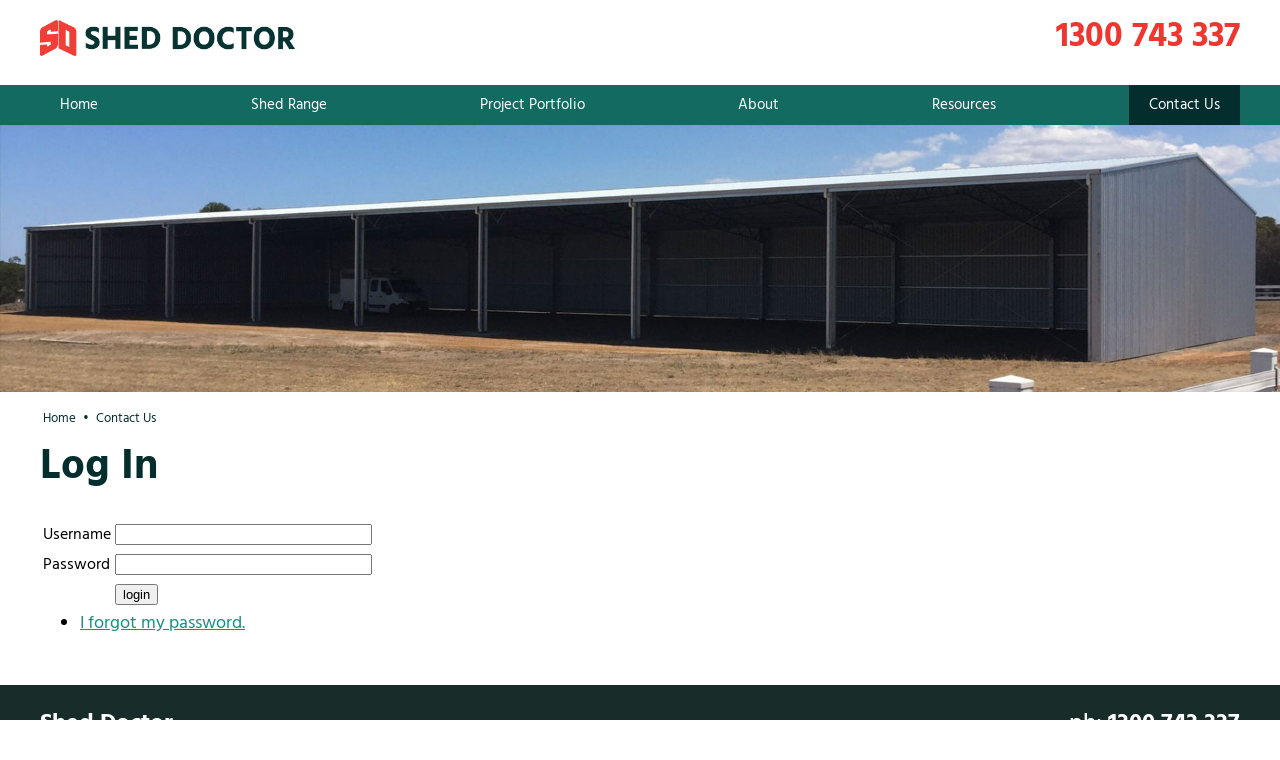

--- FILE ---
content_type: text/html; charset=ISO-8859-1
request_url: https://www.sheddoctor.com.au/contact-us?op=displayLogin
body_size: 2859
content:
<!DOCTYPE html>
<html lang="en-AU">
<head>
	<title>Contact Shed Doctor today - Tripex Pty Ltd</title>
	<meta name="twitter:description" content="Contact Shed Doctor today so we can help you find the right shed construction for your needs. We view your site, gain an understanding of your shed needs and guide you towards your best fit shed." />
	<meta name="twitter:image" content="https://www.sheddoctor.com.au/uploads/images/49/page-rural-sheds.jpg" />
	<meta name="description" content="Contact Shed Doctor today so we can help you find the right shed construction for your needs. We view your site, gain an understanding of your shed needs and guide you towards your best fit shed." />
	<meta name="twitter:title" content="Contact Shed Doctor today - Tripex Pty Ltd" />

	<meta property="fb:app_id"  content="203629353394341" />
	<meta property="og:type" content="website" />
	<meta property="og:image" content="https://www.sheddoctor.com.au/uploads/images/49/page-rural-sheds.jpg" />
	<meta property="og:url" content="https://www.sheddoctor.com.au/contact-us" />
	<meta property="og:title" content="Contact Shed Doctor today - Tripex Pty Ltd" />
	<meta property="og:description" content="Contact Shed Doctor today so we can help you find the right shed construction for your needs. We view your site, gain an understanding of your shed needs and guide you towards your best fit shed." />

	<link rel="canonical" href="https://www.sheddoctor.com.au/contact-us" >

	<meta name="viewport" content="width=device-width, initial-scale=1.0" />
	<meta name="format-detection" content="telephone=no">
	<meta name="robots" content="noindex, nofollow">
	<meta charset="ISO-8859-1">
	<link rel="icon" href="/extras/favicon.ico" type="image/ico">
	<link rel="SHORTCUT ICON" href="/extras/favicon.ico">
	<script  type="text/javascript" src="/extras/etc/jquery/jquery-3.7.0.min.js"></script>
	<script type="text/javascript" src="/extras/etc/js/forms.min.js"></script>
	<script type="text/javascript" src="/extras/etc/js/WebGUI.min.js"></script>
	<script type="text/javascript" src="/extras/etc/jquery/jquery-ui/jquery-ui.min.js"></script>
	<link rel="stylesheet" type="text/css" href="/extras/etc/jquery/jquery-ui/jquery-ui.min.css">
	<script  type="text/javascript" src="/extras/etc/jquery/slicknav/jquery.slicknav.min.js"></script>
	<link rel="stylesheet" href="/extras/etc/jquery/slicknav/slicknav.min.css" />
	<link rel="stylesheet" href="/extras/etc/css/blog.min.css">

<!-- Stylesheet Start -->
<link rel="stylesheet" type="text/css" href="/extras/styles/webideas/style.css" />
<link rel="stylesheet" type="text/css" href="/extras/etc/css/base.min.css" />
<link rel="stylesheet" type="text/css" href="/extras/styles/webideas/body.css" />
<!-- Stylesheet End -->


<!-- Google Tag Manager -->
<script>(function(w,d,s,l,i){w[l]=w[l]||[];w[l].push({'gtm.start':
new Date().getTime(),event:'gtm.js'});var f=d.getElementsByTagName(s)[0],
j=d.createElement(s),dl=l!='dataLayer'?'&l='+l:'';j.async=true;j.src=
'https://www.googletagmanager.com/gtm.js?id='+i+dl;f.parentNode.insertBefore(j,f);
})(window,document,'script','dataLayer','GTM-PK3N552Q');</script>
<!-- End Google Tag Manager -->

</head>


<body>

<!-- Google Tag Manager -->
<noscript><iframe src="//www.googletagmanager.com/ns.html?id=GTM-PK3N552Q" height="0" width="0" style="display:none;visibility:hidden"></iframe></noscript>
<!-- End Google Tag Manager -->
	
	

<header>
 <div class="header">
  <div class="banner clearfix">
    <div class="logo"><a href="/"><img src="/uploads/images/1/Shed-Doctor.png" alt="Tripex Pty Ltd"></a></div>
    <div class="topRight"><div class="phone"><a href="tel:1300743337">1300 743 337</a></div></div>
    <div id="headerBottom"></div> 
  </div>
    <nav>
      <div class="topnav">
        <div class="topmenu"><script type="text/javascript" src="/extras/etc/mlddm/mlddmenu.js"></script><link rel="stylesheet" type="text/css" media="all" href="/extras/etc/mlddm/mlddmenu.min.css" />
		<ul id="menu" class="mlddm" params="1,-1,500,fade,100,h,1,150,1,1,0"><li class="menuItem1"><a  id="mlddmFirstItem"  href="https://www.sheddoctor.com.au/" class="">Home</a></li>
		<li class="menuItem2"><a  href="/shed-range" class="vsub">Shed Range</a>
			<ul><li><a  href="/rural-sheds" class="">Rural & Equestrian</a></li>
		<li><a  href="/light-industrial-sheds" class="">Light Industrial Sheds</a></li>
		<li><a  href="/commercial-sheds" class="">Commerical Sheds</a></li>
		<li><a  href="/custom-sheds" class="">Custom Sheds</a></li>
		<li><a  href="/colorbond-sheds" class="">Colorbond Sheds</a></li>
		<li><a  href="/steel-frame-sheds" class="">Steel Frame Sheds</a></li>
		</ul></li>
		<li class="menuItem3"><a  href="/project-portfolio" class="">Project Portfolio</a></li>
		<li class="menuItem4"><a  href="/about" class="">About</a></li>
		<li class="menuItem5"><a  href="/resources" class="vsub">Resources</a>
			<ul><li><a  href="/resource-documents" class="">Resource Documents</a></li>
		<li><a  href="/testimonials" class="">Testimonials</a></li>
		</ul></li>
		<li class="menuItem6"><a  id="mlddmLastItem"  href="/contact-us" class="selected">Contact Us</a></li>
		</ul></div>
      </div>
    </nav>
 </div>
</header>
<main>
  <div class="main">
   <div class="headingImg"><img src="/uploads/images/49/page-rural-sheds.jpg" alt="Contact Shed Doctor today" class="pageImage"></div>
   <div class="middle"><div class="crumb"><span class="crumbTrail"><a href="https://www.sheddoctor.com.au/">Home</a> &bull; <a class="crumbTrail" href="https://www.sheddoctor.com.au/contact-us">Contact Us</a></span></div>
   <div class="row">
<div class="opOutput"><div class="loginForm wgAccountForm"><h1>Log In</h1><p></p>

<form  name="LoginForm"  onSubmit="return validateForm(event);"  action="https://www.sheddoctor.com.au/contact-us" enctype="multipart/form-data" method="POST" >

<table class="accountLoginForm"><input type="hidden" name="op" value="login">
<tr><td class="formDescription" valign="top">Username</td><td class="tableData"><input type="text" name="username" value="" size="30" maxlength="255"  id="username" /></td></tr>
<tr><td class="formDescription" valign="top">Password</td><td class="tableData"><input type="password" name="identifier" value="" size="30" maxlength="35"  class=regFormInput /></td></tr>
<tr><td class="formDescription" valign="top"></td><td class="tableData"><input class="button" type="submit"  id="SubmitButton1" value="login" onClick="this.value='Please wait...'" >

				<script>
				        window.addEventListener("pageshow", function(event) {
				            // Only reset if coming from bfcache (i.e., navigation back)
				            if (event.persisted) {
				            	const btn = document.getElementById("SubmitButton1");
				                if (btn) {
				                    btn.value = "login"; // original value
				                }
				            }
				        });
				    </script>
				</td></tr>
</table>
</form>

<div class="accountOptions"><ul><li><a href="https://www.sheddoctor.com.au/contact-us?op=updatePassword">I forgot my password.</a></ul></div></div></div>
</div>
</div>
  </div>
</main>
<footer>
  <div class="footer clearfix">
    <div class="footerInfo clearfix"><div class="sideBySide-Col1">
<h5>Shed Doctor</h5>
</div>
<div class="sideBySide-Col2">
<div class="phone">ph: <a href="tel:1300743337">1300 743 337</a></div>
</div></div>
    <div class="footerBase clearfix">
	  <div class="footerLeft">&copy; 2026 Tripex Pty Ltd all rights reserved<br>
	  <a class="sysmenu" href="https://www.sheddoctor.com.au/contact-us?op=displayLogin">Admin Login</a>&nbsp;&nbsp;|&nbsp;&nbsp;<a href="/privacy-policy">Privacy Policy</a>&nbsp;&nbsp;|&nbsp;&nbsp;<a href="/terms-conditions">Terms &amp; Conditions</a></div>
	  <div class="footerRight"> <a href ="https://www.web-ideas.com.au"  rel="nofollow" target="_blank">Website Design by Web Ideas</a></div>
    </div>
  </div>
</footer>

<div class="go-top"><a href="#"></a></div>

<script>	
$(document).ready(function() {
  $(window).scroll(function() {
    if($(this).scrollTop() > 100) {
      $('.go-top').fadeIn(200);
    } else {
      $('.go-top').fadeOut(200);
    }
  });

  $('.go-top').click(function(event) {
    event.preventDefault();
    $('html, body').animate({scrollTop: 0}, 300);
  });
});	
</script>
	

<script>
$(document).ready(function(){
	$('#menu').slicknav({});
	var height = $(window).height();
	var bannerHeight = $(".header").height();
	var menuHeight = height - bannerHeight;
	$('.slicknav_nav').css({'max-height': menuHeight, 'overflow-y':'scroll', 'top':bannerHeight});
});
</script>
<script>
$(window).scroll(function() {
if ($(this).scrollTop() > 50){  
    $('.header').addClass("shrink");
  }
  else{
    $('.header').removeClass("shrink");
  }
});
</script>
</body>

</html>

--- FILE ---
content_type: text/css
request_url: https://www.sheddoctor.com.au/extras/styles/webideas/style.css
body_size: 4284
content:
/* hind-300 - latin */
@font-face {
	font-family: "Hind";
	font-style: normal;
	font-weight: 300;
	src: url("/extras/etc/fonts/hind-v10-latin-300.eot"); /* IE9 Compat Modes */
	src: local("Hind Light"), local("Hind-Light"), url("/extras/etc/fonts/hind-v10-latin-300.eot?#iefix") format("embedded-opentype"),
		/* IE6-IE8 */ url("/extras/etc/fonts/hind-v10-latin-300.woff2") format("woff2"), /* Super Modern Browsers */ url("/extras/etc/fonts/hind-v10-latin-300.woff") format("woff"),
		/* Modern Browsers */ url("/extras/etc/fonts/hind-v10-latin-300.ttf") format("truetype"), /* Safari, Android, iOS */ url("/extras/etc/fonts/hind-v10-latin-300.svg#Hind") format("svg"); /* Legacy iOS */
}
/* hind-regular - latin */
@font-face {
	font-family: "Hind";
	font-style: normal;
	font-weight: 400;
	src: url("/extras/etc/fonts/hind-v10-latin-regular.eot"); /* IE9 Compat Modes */
	src: local("Hind Regular"), local("Hind-Regular"), url("/extras/etc/fonts/hind-v10-latin-regular.eot?#iefix") format("embedded-opentype"),
		/* IE6-IE8 */ url("/extras/etc/fonts/hind-v10-latin-regular.woff2") format("woff2"), /* Super Modern Browsers */ url("/extras/etc/fonts/hind-v10-latin-regular.woff") format("woff"),
		/* Modern Browsers */ url("/extras/etc/fonts/hind-v10-latin-regular.ttf") format("truetype"), /* Safari, Android, iOS */ url("/extras/etc/fonts/hind-v10-latin-regular.svg#Hind") format("svg"); /* Legacy iOS */
}
/* hind-500 - latin */
@font-face {
	font-family: "Hind";
	font-style: normal;
	font-weight: 500;
	src: url("/extras/etc/fonts/hind-v10-latin-500.eot"); /* IE9 Compat Modes */
	src: local("Hind Medium"), local("Hind-Medium"), url("/extras/etc/fonts/hind-v10-latin-500.eot?#iefix") format("embedded-opentype"),
		/* IE6-IE8 */ url("/extras/etc/fonts/hind-v10-latin-500.woff2") format("woff2"), /* Super Modern Browsers */ url("/extras/etc/fonts/hind-v10-latin-500.woff") format("woff"),
		/* Modern Browsers */ url("/extras/etc/fonts/hind-v10-latin-500.ttf") format("truetype"), /* Safari, Android, iOS */ url("/extras/etc/fonts/hind-v10-latin-500.svg#Hind") format("svg"); /* Legacy iOS */
}
/* hind-700 - latin */
@font-face {
	font-family: "Hind";
	font-style: normal;
	font-weight: 700;
	src: url("/extras/etc/fonts/hind-v10-latin-700.eot"); /* IE9 Compat Modes */
	src: local("Hind Bold"), local("Hind-Bold"), url("/extras/etc/fonts/hind-v10-latin-700.eot?#iefix") format("embedded-opentype"),
		/* IE6-IE8 */ url("/extras/etc/fonts/hind-v10-latin-700.woff2") format("woff2"), /* Super Modern Browsers */ url("/extras/etc/fonts/hind-v10-latin-700.woff") format("woff"),
		/* Modern Browsers */ url("/extras/etc/fonts/hind-v10-latin-700.ttf") format("truetype"), /* Safari, Android, iOS */ url("/extras/etc/fonts/hind-v10-latin-700.svg#Hind") format("svg"); /* Legacy iOS */
}

/*
font-family: 'Hind', sans-serif;
*/

body {
	font-size: 1em;
	margin: 0px;
	font-family: "Hind", sans-serif;
	color: #000000;
}
p,
li {
	line-height: 140%;
}

/**************** header *****************************/

.header {
	position: fixed;
	background-color: #fff;
	width: 100%;
	z-index: 100;
	transition: all 1s ease;
	position: ;
}
.banner {
	width: 1200px;
	margin: auto;
}
.main {
	padding-top: 125px;
}
.logo {
	width: 255px;
	float: left;
	margin: 20px 0;
	transition: margin 1s ease;
}
.topRight {
	width: calc(100% - 255px);
	float: right;
	padding-top: 0;
	text-align: right;
	transition: all 1s ease;
}

.logo img {
	max-width: 100%;
	transition: max-width 1s ease;
}
.topRight {
	padding-top: 10px;
}
.topRight a {
	text-decoration: none;
	cursor: default;
	color: #ed3730;
	font-size: 2.125rem;
	font-weight: 700;
	transition: all 1s ease;
}
.topRight a:hover {
	color: #ed3730;
}

.shrink .logo {
	margin-top: 8px;
	margin-bottom: 5px;
}
.shrink .logo img {
	max-width: 70%;
}
.shrink .topRight {
	padding-top: 0;
}
.shrink .topRight a {
	font-size: 1.75rem;
}

:target::before {
	content: "";
	display: block;
	height: 86px; /* fixed header height*/
	margin-top: -86px; /* negative fixed header height */
}

/* header.shrink is 86px high, if it changes update above AND in the javascript on the home page template for the next article page scroll


/**************** nav - topnav *************************/
.topnav {
	background-color: #136a60;
}
.topmenu {
	width: 1200px;
	margin: auto;
	background-color: transparent;
	height: 40px;
}
html .mlddm {
	display: flex;
	justify-content: space-between;
}

/* top level */
.mlddm li a,
.mlddm li a#buttonnohover {
	padding: 0 20px;
	line-height: 40px;
	color: #ffffff;
	font-size: 0.938rem;
}
.mlddm li a:hover,
.mlddm li a#buttonhover,
.mlddm li a.selected,
.mlddm li a.selected#buttonnohover,
.mlddm li a.selected:hover,
.mlddm li a.selected#buttonhover {
	color: #ffffff;
	background-color: #042d2d;
}

/* drop down list */
.mlddm ul {
	background-color: #042d2d;
	margin-top: 0 !important;
}
.mlddm ul li a {
	line-height: 40px;
	padding: 0 32px 0 16px;
	text-align: left;
	height: auto;
	background-color: #042d2d;
	color: #ffffff;
	font-size: 0.875rem;
}
.mlddm ul li a:hover,
.mlddm ul li a.selected,
.mlddm ul li a:hover.selected,
.mlddm .hsub:hover,
.mlddm .selectedhsub:hover {
}
.mlddm ul li a:hover::before,
.mlddm ul li a.selected::before {
	content: url("menu-dot.png");
}

/**************** nav - mobile header *************************/

.slicknav_menu {
	background-color: transparent;
	padding: 0;
}
.slicknav_nav {
	z-index: 10000000;
}
.slicknav_nav {
	font-size: 1.75em;
}
.slicknav_nav .slicknav_arrow {
	background-color: transparent;
	font-size: 1.5em;
}
.slicknav_nav .slicknav_row {
	padding: 6px 20px;
} /* row is for subs that are parents */
.slicknav_nav a {
	padding: 6px 20px;
	font-size: 1.125rem;
}

/* first level */
li.slicknav_collapsed.slicknav_parent > a .slicknav_arrow {
	color: #000000;
}
li.slicknav_parent.slicknav_open > a .slicknav_arrow {
	color: #ffffff;
}

.slicknav_nav > li:nth-of-type(1) {
	border-top: 1px solid #000000;
}
.slicknav_nav > li {
	background-color: #ffffff;
	color: #000000;
	border-bottom: 1px solid #000000;
}
.slicknav_nav a {
	color: #000000;
}
.slicknav_nav a:hover {
	background-color: #f0f0f0;
	color: #222222;
}
.slicknav_row:hover,
li.slicknav_collapsed .slicknav_row:hover a {
	background-color: #f0f0f0;
	color: #222222;
}
.slicknav_nav li.slicknav_open,
.slicknav_nav li.slicknav_open > a,
.slicknav_nav li.slicknav_open > a a,
.slicknav_nav li.slicknav_open > a:hover {
	background-color: #ed3f30;
	color: #ffffff;
	border: none;
}

/* second level */
ul li ul li.slicknav_collapsed.slicknav_parent > a .slicknav_arrow {
	color: #333333;
}

.slicknav_nav ul li {
	background-color: #f0f0f0;
	border-bottom: 1px solid #333333;
}
.slicknav_nav ul li a {
	color: #333333;
}
.slicknav_nav ul li a {
	padding: 6px 20px 6px 30px;
}
.slicknav_nav ul li .slicknav_row {
	padding: 6px 20px 6px 30px;
}

.slicknav_nav ul li.slicknav_parent.slicknav_open,
.slicknav_nav ul li.slicknav_parent.slicknav_open > a,
.slicknav_nav ul li.slicknav_parent.slicknav_open > a a,
.slicknav_nav ul li.slicknav_parent.slicknav_open > a:hover {
	background-color: #626673;
	color: #ffffff;
}

/* third levels */
.slicknav_nav ul li ul li {
	background-color: #f0f0f0;
}
.slicknav_nav ul li ul li a {
	color: #333333;
}
.slicknav_nav ul li ul li a {
	padding-left: 60px;
}

.slicknav_nav ul li .slicknav_arrow {
}
.slicknav_nav ul li.slicknav_parent.slicknav_open .slicknav_arrow:before {
	content: "-";
}

/* overrides */

.slicknav_nav li:nth-child(even) {
	background-color: #ffffff;
}
.slicknav_nav ul li:nth-child(even) {
	background-color: #f0f0f0;
}
.slicknav_nav ul li ul li:nth-child(even) {
	background-color: #f0f0f0;
}
.slicknav_nav .slicknav_item a,
.slicknav_nav .slicknav_parent-link a {
	font-size: 1.125rem;
}
.slicknav_nav .slicknav_row {
	padding: 6px 20px;
}
.slicknav_nav .slicknav_arrow {
	background-color: transparent;
	width: 44px;
}
.slicknav_nav .slicknav_row:hover,
li.slicknav_collapsed .slicknav_row:hover a {
	background-color: transparent;
	color: #000000;
}

/**************** footer *****************************/

.footer {
	background-color: #182c29;
	color: #ffffff;
}
.footerInfo {
	width: 1200px;
	margin: auto;
	padding: 20px 0 30px 0;
}
.footerInfo .sideBySide-Col2 {
	text-align: right;
}
.footerInfo p {
	margin-bottom: 18px;
	line-height: 160%;
}
.footerInfo a {
	color: #ffffff;
	text-decoration: none;
}

.socialMedia {
	padding-top: 10px;
}

.footerBase {
	width: 1200px;
	margin: auto;
	padding: 10px 0;
	color: #ffffff;
	line-height: 140%;
}
.footerLeft {
	width: 66%;
	float: left;
	font-size: 0.563em;
}
.footerRight {
	width: 33%;
	float: right;
	text-align: right;
	font-size: 0.563em;
}
.footerBase a {
	font-size: 0.563rem;
	color: #ffffff;
}
.footerBase a:hover {
	color: #dedede;
}

.footerInfo .phone {
	font-size: 1.5rem;
	font-weight: 500;
}
.footerInfo .phone a {
	font-weight: 700;
}
.footerInfo .phone a:hover {
	color: #ffffff;
}

/**************** Top Banner *****************************/

.topBanner {
	background-position: center;
	background-size: cover;
}
.topBanner .middleHome p {
	margin-bottom: 20px;
}
.topBanner .middleHome .wobjectArticle {
	float: right;
	padding: 24px 24px 32px 24px;
	text-align: center;
}

.topBanner {
	position: relative;
}
.topBanner h1 {
	color: #fff;
	margin-top: 0;
	text-shadow: 1px 0 0 #000, 0 -1px 0 #000, 0 1px 0 #000, -1px 0 0 #000;
}
.topBanner .home {
	position: absolute;
	top: 0px;
	z-index: 10;
	width: 100%;
}

.headingImg img {
	display: block;
}
.galleria-image-nav {
	display: none;
}
.nextArticle {
	position: absolute;
	bottom: 20px;
	left: calc(50% - 10px);
	cursor: pointer;
	z-index: 10;
}

@media (min-width: 1198px) and (min-width: 1200px) {
	.slideshowContainer .slideshow {
		height: 700px;
	}
	.topBanner .home {
		padding-top: 120px;
	}
	.topBanner h1 {
		font-size: 3.75em;
	}
}
@media (min-width: 1025px) and (max-width: 1199px) {
	.slideshowContainer .slideshow {
		height: 600px;
	}
	.topBanner .home {
		padding-top: 90px;
	}
	.topBanner h1 {
		font-size: 3.75em;
	}
}
@media (min-width: 881px) and (max-width: 1024px) {
	.slideshowContainer .slideshow {
		height: 600px;
	}
	.topBanner .home {
		padding-top: 70px;
	}
	.topBanner h1 {
		font-size: 3.75em;
	}
}
@media (min-width: 768px) and (max-width: 880px) {
	.slideshowContainer .slideshow {
		height: 500px;
	}
	.topBanner .home {
		padding-top: 30px;
	}
	.topBanner h1 {
		font-size: 3.25em;
	}
}
@media (min-width: 551px) and (max-width: 767px) {
	.slideshowContainer .slideshow {
		height: 500px;
	}
	.topBanner .home {
		padding-top: 30px;
	}
	.topBanner h1 {
		font-size: 3em;
	}
}
@media (min-width: 431px) and (max-width: 550px) {
	.slideshowContainer .slideshow {
		height: 500px;
	}
	.topBanner .home {
		padding-top: 30px;
	}
	.topBanner h1 {
		font-size: 2.5em;
	}
}
@media (max-width: 430px) {
	.slideshowContainer .slideshow {
		height: 500px;
	}
	.topBanner .home {
		padding-top: 15px;
	}
	.topBanner h1 {
		font-size: 2em;
	}
}

/**************** content *****************************/

/* layout */

.middleHome {
	padding: 28px 0;
	width: 1200px;
	margin: auto;
}
.middle {
	padding: 0 0 32px 0;
	width: 1200px;
	margin: auto;
	min-height: 50px;
}
.crumb {
	padding: 16px 0 16px 3px;
	font-size: 0.813em;
	color: #042d2d;
}
.crumb a {
	color: #042d2d;
	font-size: 0.813rem;
	text-decoration: none;
	margin-right: 4px;
}
.crumb a:hover {
	color: #136a60;
}
.crumb a.crumbTrail {
	margin-left: 4px;
}
.colourRow {
	background-color: #136a60;
	color: #ffffff;
	margin-top: 28px;
}
.colourRow .middleHome h2 {
	color: #ffffff;
}

.noPadding {
	padding: 0;
}
.noPaddingTop {
	padding-top: 0;
}

.center {
	text-align: center;
}

/* general */
a {
	color: #188f81;
	font-size: 1em;
}
a:hover {
	color: #136a60;
}
a img {
	border: 0;
}

h1 {
	font-size: 2.625em;
	color: #042d2d;
	font-weight: 700;
	margin-top: 0;
	line-height: 110%;
}
h2 {
	font-size: 2em;
	color: #136a60;
	font-weight: 500;
	line-height: 110%;
}
h3 {
	font-size: 1.5em;
	color: #136a60;
	font-weight: 500;
	line-height: 110%;
}
h4 {
	font-size: 1.063em;
	color: #136a60;
	font-weight: 700;
}
h5 {
	font-size: 1.5em;
	color: #ffffff;
	font-weight: 700;
	margin-top: 0;
}

.middleHome h2 {
	font-size: 2.25em;
	color: #042d2d;
	font-weight: 700;
	margin: 24px 0;
}
.middleHome h3 {
	color: #042d2d;
	font-weight: 700;
}
.middleHome h4 {
	font-size: 0.875em;
	color: #042d2d;
	font-weight: 700;
}

.introText {
	font-size: 1.125rem;
}

p,
ul,
li {
	margin-top: 0;
	font-size: 1.063em;
}
.middleHome p,
.middleHome ul,
.middleHome li {
	margin-top: 0;
	font-size: 1.125em;
}

.formRequired {
	color: #cc0000;
	font-size: 0.625rem;
}

.linkButton,
a.readmore {
	display: inline-block;
	padding: 4px 12px 2px;
	background-color: #ed3f30;
	border: 1px solid #ed3f30;
	color: #ffffff;
	text-decoration: none;
	text-align: center;
	font-weight: 300;
	font-size: 0.875rem;
	min-width: 150px;
}
.linkButton:hover,
a.readmore:hover {
	background-color: transparent;
	color: #ed3f30;
}

.topBanner .linkButton:hover,
.colourRow .linkButton:hover,
a.readmore:hover,
.highlightBox .linkButton:hover {
	color: #ffffff;
}

.topBanner .linkButton {
}
.topBanner .linkButton:hover {
	color: #ffffff;
}

@media (max-width: 660px) {
	.highlightBox {
		width: 100%;
	}
}
@media (max-width: 560px) {
	.highlightBox h2 span {
		display: block;
	}
	.supportRow {
		padding-top: 35px;
		padding-bottom: 30px;
		background-size: cover;
	}
}

.highlightBox {
	background-color: #136a60;
	padding: 12px;
}
.highlightBox .linkButton {
	margin-right: 6px;
	background-color: #042d2d;
	border: none;
	min-width: 120px;
}
.highlightBox .linkButton:hover {
	background-color: #ed3f30;
}
.highlightBox h3 {
	color: #ffffff;
}
.highlightBox p {
	color: #ffffff;
}

.highlightBox .articleImageLeft {
	clip-path: circle(50%);
}

/**************** home *****************************/

.backgroundRow {
	background-image: url("process-background.jpg");
	background-repeat: no-repeat;
	background-position: center;
	background-size: cover;
	padding-top: 24px;
	padding-bottom: 24px;
}
.backgroundRow h2 {
	margin: 0;
}
.backgroundRow h3 {
	margin: 12px 0;
}

.shadowTop {
	-webkit-box-shadow: 0px -6px 15px -2px rgba(102, 102, 102, 1);
	-moz-box-shadow: 0px -6px 15px -2px rgba(102, 102, 102, 1);
	box-shadow: 0px -6px 15px -2px rgba(102, 102, 102, 1);
	margin-top: 28px;
}

.middleHome p.tesimonialTitle {
	font-weight: 700;
	font-size: 0.875rem;
}

.colourRow .middleHome {
	width: 1000px;
	text-align: center;
}

/**************** Flex Three Columns ***************/

.flex3 {
	display: flex;
	flex-wrap: wrap;
}

@media (min-width: 1031px) {
	.flex3 .wobject {
		width: 31%;
		margin-bottom: 16px;
	}
	.flex3 .wobject:not(:nth-of-type(3n)) {
		margin-right: 3.5%;
	}
}

@media (min-width: 715px) and (max-width: 1030px) {
	.flex3 .wobject {
		width: 47%;
		margin-bottom: 24px;
	}
	.flex3 .wobject:not(:nth-of-type(2n)) {
		margin-right: 6%;
	}
	.middleHome.flex3 {
		padding-bottom: 0;
	}
}

@media (max-width: 715px) {
	.flex3 .wobject {
		width: 100%;
		margin-bottom: 24px;
	}
	.middleHome.flex3 {
		padding-bottom: 0;
	}
}

/**************** Flex Two Columns ***************************/

.flex2 {
	display: flex;
	flex-wrap: wrap;
}

@media (min-width: 715px) {
	.flex2 .wobject {
		width: 47%;
		margin-bottom: 50px;
	}
	.flex2 .wobject:not(:nth-of-type(2n)) {
		margin-right: 6%;
	}
	.middleHome.flex2 {
		padding-bottom: 0;
	}
}

@media (max-width: 715px) {
	.flex2 .wobject {
		width: 100%;
		margin-bottom: 24px;
	}
	.middleHome.flex2 {
		padding-bottom: 0;
		text-align: center;
		display: flex;
	}
}

/************** Content Page and Project submission with sidebar **************************/

.flex70-30 {
	display: flex;
	flex-wrap: wrap;
	margin: auto;
}
.col2 {
	background-color: #042d2d;
	color: #fff;
}
.project .col2 {
	padding-top: 70px;
}
.col2 h3 {
	color: #fff;
}

.colourRowFooter {
	background-color: #136a60;
	color: #ffffff;
	padding: 42px 0;
}
.colourRowFooter .middle {
	padding-bottom: 0;
}

@media (min-width: 1232px) {
	.flex70-30 {
		width: 1200px;
	}
	.colourRowFooter .middle {
		padding: 0;
	}
}
@media (max-width: 1232px) {
	.col1 {
		padding: 0 16px;
	}
	.col2 {
		padding: 16px 16px 32px 16px;
	}
}
@media (min-width: 768px) {
	.col1 {
		width: 68%;
		margin-right: 4%;
	}
	.col2 {
		width: 28%;
		padding-left: 24px;
		padding-right: 24px;
	}
}
@media (max-width: 767px) {
	.col1 {
		width: 100%;
		margin-right: 4%;
	}
	.col2 {
		width: 100%;
		padding-left: 24px;
		padding-right: 24px;
	}
	.project .col1 {
		order: 2;
	}
	.project .col2 {
		order: 1;
		background-color: #fff;
		color: #333;
	}
}

/******************  Projects Blog List *********************/

.searchLink {
	float: none;
	width: 100%;
}

.categoryList ul {
	list-style: none;
	padding: 0;
}
.categoryList ul li {
	display: inline;
	font-size: 0.875em;
}
.categoryList ul li:not(:last-child):after {
	content: " / ";
}
.categoryList a {
	color: #136a60;
	text-decoration: none;
}
.categoryList a:hover {
	color: #136a60;
	border-bottom: 1px solid #136a60;
}
.categoryList a.selected {
	color: #136a60;
	border-bottom: 1px solid #136a60;
	font-weight: 400;
}

.categoryDescription {
	margin: 30px 0;
}
@media (min-width: 1025px) {
	.categoryDescription {
		width: 70%;
	}
}
@media (min-width: 769px) and (max-width: 1024px) {
	.categoryDescription {
		width: 80%;
	}
}

.projectList {
	display: flex;
	flex-wrap: wrap;
	justify-content: space-between;
}
.projectPost {
	padding-bottom: 30px;
}

@media (min-width: 640px) {
	.projectPost {
		width: 32%;
	}
}
@media (min-width: 480px) and (max-width: 639px) {
	.projectPost {
		width: 48%;
	}
}
@media (max-width: 479px) {
	.projectPost:not(:last-child) {
		padding-bottom: 30px;
	}
}

/************* project page *************************/

.projectImages {
	display: flex;
	flex-wrap: wrap;
}
.projectImages > div {
	width: 48%;
	padding-bottom: 30px;
}
.projectImages > div:nth-child(odd) {
	margin-right: 1.5%;
}
.projectImages > div:nth-child(even) {
	margin-left: 1.5%;
}
.projectImages > img {
	display: block;
	cursor: pointer;
}

html .slick-lightbox-slick-item-inner {
	border: none;
}
.productCarousel {
	margin-bottom: 30px;
}
.projectBack {
	display: block;
	padding-bottom: 30px;
}

.cta {
	text-align: center;
}
.cta p:first-child {
	font-size: 1.5em;
	margin-bottom: 17px;
}

/******************  lastest posts *********************/

@media (min-width: 640px) {
	.shedFeed {
		display: flex;
	}
	.ShedPost {
		position: relative;
		width: 32%;
		border: none;
		padding-bottom: 0;
	}
	.ShedPost:not(:last-child) {
		margin-right: 2%;
	}
}
@media (max-width: 640px) {
	.ShedPost:not(:last-child) {
		padding-bottom: 30px;
	}
}

/**********  hover for both projects list and feed *********************/

.lppHover {
	position: relative;
}
.lppHover img {
	display: block;
}
.lppOverlay {
	transition: 0.5s ease;
	opacity: 0;
	position: absolute;
	top: 50%;
	left: 50%;
	transform: translate(-50%, -50%);
	-ms-transform: translate(-50%, -50%);
	background: rgba(4, 45, 45, 0.7);
	width: 100%;
	height: 100%;
}
.title {
	position: absolute;
	bottom: 26px;
	left: 26px;
	opacity: 0;
}
.hoverText {
	color: #fff;
	text-decoration: none;
}
.hoverText:hover {
	color: #fff;
}
.ShedPost .lppHover h3 {
	margin-top: 16px;
}

.title a {
	color: #fff;
	text-decoration: none;
}
.title span:first-child {
	font-size: 1.313em;
	font-weight: 700;
	text-decoration: none;
	display: block;
}
.title span:last-child {
	text-decoration: underline;
}

.lppHover:hover .lppOverlay {
	opacity: 1;
}
.lppHover:hover .title {
	opacity: 1;
}
.title:hover .lppOverlay {
	opacity: 1;
	color: #fff;
}
.title:hover .title {
	opacity: 1;
}

@media (max-width: 768px) {
	.title {
		opacity: 1;
	}
	.lppOverlay {
		opacity: 0.7;
	}
}

.h2article {
	font-size: 1.063em;
}
.wobjectArticle ul li,
.homeArticle ul li {
	text-align: left;
}
.sArticle,
.sArticle p,
.sArticle ul li,
.sArticle ol li {
	font-size: 1.125rem;
	line-height: 25.2px;
	margin: 0px 0px 10px 0px;
}
.sArticle h2 {
	font-size: 2rem;
}

#wobjectId184 .faq__answer > p {
	text-align: left;
}

.colourRowFooter a {
	text-decoration: none;
}
.colourRowFooter h2,
.colourRowFooter a,
.colourRowFooter .faq__question {
	color: #ffffff;
}


--- FILE ---
content_type: text/css
request_url: https://www.sheddoctor.com.au/extras/styles/webideas/body.css
body_size: 628
content:
@media (min-width:1025px) and (max-width:1232px) {
	.banner, .topmenu, .crumb,
	.footerInfo, .footerBase, 
	.middle, .middleHome	{width:100%;padding-left:1em;padding-right:1em;} 
}

@media (max-width:1025px) {
	.colourRow .middleHome	{width:100%;padding-left:1em;padding-right:1em;} 
}

@media (max-width:820px) {
   .topmenu {padding-left:8px;padding-right:8px;}
   .mlddm li a, .mlddm li a#buttonnohover {
    padding: 0 10px;
   }
}


@media (max-width:767px) {
	.main {padding-top:85px;}
	.banner {padding:0;}
	#menu, .topnav {display:none;}
	.slicknav_menu	{display:block;}
	.slicknav_btn {
		position:absolute;
		top:0;
		right:10px;
		padding-top:66px;
		margin:0;
		transition: all 1s ease;
		}
	.topRight {
		display:block;
		width:100%;
		padding:2px 16px;
		text-align:left;
		background-color:#136a60;
		color:#ffffff;
		}
	.topRight .phone {color:#ffffff;}
	.topRight .phone a {color:#ffffff;font-size:1.563em}

	.logo{display:block;width:100%;padding:0 16px;margin:8px 0;text-align:center;}
	.logo img {width:240px;}
	

	.shrink .slicknav_btn {padding-top:82px;}			
	.shrink .topRight {padding-top: 4px;padding-bottom: 6px;}			
   .icon-bars:after	{content: url('mobile-menu.png');}	
   
   }


@media (max-width:640px) {
   .footerInfo .sideBySide-Col2 {text-align:left;}
	}

	
@media (max-width:500px) {
	.footerInfo .sideBySide-Col1 {width:100%;}
	.footerInfo .sideBySide-Col1 img {display:none;}
	.footerInfo .sideBySide-Col1 h5 {display:block;}
	.footerInfo .sideBySide-Col2 {width:100%;text-align:left;}	
	}




--- FILE ---
content_type: text/css
request_url: https://www.sheddoctor.com.au/extras/etc/mlddm/mlddmenu.min.css
body_size: 301
content:
.mlddm{margin:0;padding:0;width:auto;z-index:10000}.mlddm li{display:inline;list-style:none;margin:0;padding:0;float:left}.mlddm li a,.mlddm li a#buttonnohover{display:block;text-align:center;white-space:nowrap;text-decoration:none}.mlddm li a:hover,.mlddm li a#buttonhover{text-decoration:none}.mlddm ul{z-index:10000;margin:1px 0 0 0;padding:0;visibility:hidden;position:absolute;clear:both}.mlddm ul li{float:none}.mlddm ul li a{width:auto}.mlddm .hsub,.mlddm .selectedhsub{background-image:url(arroww.gif);background-repeat:no-repeat;background-position:right}.mlddm .hsub:hover,.mlddm .selectedhsub:hover{background-image:url(arroww.gif);background-repeat:no-repeat;background-position:right}